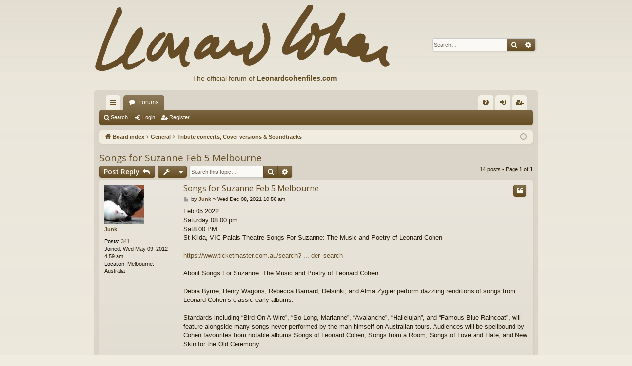

--- FILE ---
content_type: text/html; charset=UTF-8
request_url: https://leonardcohenforum.com/viewtopic.php?p=380543&sid=bd17c261aa0fbb7d6b7ab229a00ca281
body_size: 13535
content:
<!DOCTYPE html>
<html dir="ltr" lang="en-gb">
<head>
<meta charset="utf-8" />
<meta http-equiv="X-UA-Compatible" content="IE=edge">
<meta name="viewport" content="width=device-width, initial-scale=1" />

<title>Songs for Suzanne Feb 5 Melbourne - leonardcohenforum.com</title>





	<link rel="canonical" href="http://www.leonardcohenforum.com/viewtopic.php?t=39414">

<!--
	phpBB style name: latte
	Based on style:   prosilver
	Original author:  Arty ( https://www.artodia.com )
	Modified by: 	  MrGaby
-->

<script>
	WebFontConfig = {
		google: {
			families: ['Open+Sans:300,300i,400,400i,600,600i,700,700i,800,800i&subset=cyrillic,cyrillic-ext,greek,greek-ext,latin-ext,vietnamese']
		}
	};

	(function(d) {
		var wf = d.createElement('script'), s = d.scripts[0];
		wf.src = 'https://ajax.googleapis.com/ajax/libs/webfont/1.5.18/webfont.js';
		wf.async = true;
		s.parentNode.insertBefore(wf, s);
	})(document);
</script>

<link href="https://maxcdn.bootstrapcdn.com/font-awesome/4.7.0/css/font-awesome.min.css" rel="stylesheet">
<link href="./styles/latte/theme/stylesheet.css?assets_version=48" rel="stylesheet">




<!--[if lte IE 9]>
	<link href="./styles/latte/theme/tweaks.css?assets_version=48" rel="stylesheet">
<![endif]-->





</head>
<body id="phpbb" class="nojs notouch section-viewtopic ltr " data-online-text="Online">


	<a id="top" class="top-anchor" accesskey="t"></a>
	<div id="page-header" class="page-width">
		<div class="headerbar" role="banner">
					<div class="inner">

			<div id="site-description" class="site-description">
				<a id="logo" class="logo" href="./index.php?sid=87e8ebcf12ac547dd438b151d6b98b1a" title="Board index">
					<img src="./styles/latte/theme/images/logo.png" data-src-hd="./styles/latte/theme/images/logo_hd.png" alt="leonardcohenforum.com"/>
				</a>
                                <div style='position:absolute;top:150px;left:200px;font-size:14px;color:#654c22;'>The official forum of <a
href='http://www.leonardcohenfiles.com'><b>Leonardcohenfiles.com</b></a>
</div>


				<p class="sitename">leonardcohenforum.com</p>
				<p></p>
				<p class="skiplink"><a href="#start_here">Skip to content</a></p>
			</div>

															<div id="search-box" class="search-box search-header" role="search">
				<form action="./search.php?sid=87e8ebcf12ac547dd438b151d6b98b1a" method="get" id="search">
				<fieldset>
					<input name="keywords" id="keywords" type="search" maxlength="128" title="Search for keywords" class="inputbox search tiny" size="20" value="" placeholder="Search…" />
					<button class="button button-search" type="submit" title="Search">
						<i class="icon fa-search fa-fw" aria-hidden="true"></i><span class="sr-only">Search</span>
					</button>
					<a href="./search.php?sid=87e8ebcf12ac547dd438b151d6b98b1a" class="button button-search-end" title="Advanced search">
						<i class="icon fa-cog fa-fw" aria-hidden="true"></i><span class="sr-only">Advanced search</span>
					</a>
					<input type="hidden" name="sid" value="87e8ebcf12ac547dd438b151d6b98b1a" />

				</fieldset>
				</form>
			</div>
									
			</div>
					</div>

</div>
<div id="wrap" class="page-width">
<div>

				


<div class="navbar tabbed not-static" role="navigation">
	<div class="inner page-width">
		<div class="nav-tabs" data-current-page="viewtopic">
			<ul class="leftside">
				<li id="quick-links" class="quick-links tab responsive-menu dropdown-container">
					<a href="#" class="nav-link dropdown-trigger">Quick links</a>
					<div class="dropdown">
						<div class="pointer"><div class="pointer-inner"></div></div>
						<ul class="dropdown-contents" role="menu">
								
			<li class="separator"></li>
													<li>
								<a href="./search.php?search_id=unanswered&amp;sid=87e8ebcf12ac547dd438b151d6b98b1a" role="menuitem">
									<i class="icon fa-file-o fa-fw icon-gray" aria-hidden="true"></i><span>Unanswered topics</span>
								</a>
							</li>
							<li>
								<a href="./search.php?search_id=active_topics&amp;sid=87e8ebcf12ac547dd438b151d6b98b1a" role="menuitem">
									<i class="icon fa-file-o fa-fw icon-blue" aria-hidden="true"></i><span>Active topics</span>
								</a>
							</li>
							<li class="separator"></li>
							<li>
								<a href="./search.php?sid=87e8ebcf12ac547dd438b151d6b98b1a" role="menuitem">
									<i class="icon fa-search fa-fw" aria-hidden="true"></i><span>Search</span>
								</a>
							</li>	
	
													</ul>
					</div>
				</li>
												<li class="tab forums selected" data-responsive-class="small-icon icon-forums">
					<a class="nav-link" href="./index.php?sid=87e8ebcf12ac547dd438b151d6b98b1a">Forums</a>
				</li>
											</ul>
			<ul class="rightside" role="menu">
								<li class="tab faq" data-select-match="faq" data-responsive-class="small-icon icon-faq">
					<a class="nav-link" href="/app.php/help/faq?sid=87e8ebcf12ac547dd438b151d6b98b1a" rel="help" title="Frequently Asked Questions" role="menuitem">
						<i class="icon fa-question-circle fa-fw" aria-hidden="true"></i><span>FAQ</span>
					</a>
				</li>
																									<li class="tab login"  data-skip-responsive="true" data-select-match="login"><a class="nav-link" href="./ucp.php?mode=login&amp;redirect=viewtopic.php%3Fp%3D380543&amp;sid=87e8ebcf12ac547dd438b151d6b98b1a" title="Login" accesskey="x" role="menuitem">Login</a></li>
											<li class="tab register" data-skip-responsive="true" data-select-match="register"><a class="nav-link" href="./ucp.php?mode=register&amp;sid=87e8ebcf12ac547dd438b151d6b98b1a" role="menuitem">Register</a></li>
																	</ul>
		</div>
	</div>
</div>

<div class="navbar secondary">
	<ul role="menubar">
											<li class="small-icon icon-search"><a href="./search.php?sid=87e8ebcf12ac547dd438b151d6b98b1a">Search</a></li>
														<li class="small-icon icon-login"><a href="./ucp.php?mode=login&amp;redirect=viewtopic.php%3Fp%3D380543&amp;sid=87e8ebcf12ac547dd438b151d6b98b1a" title="Login">Login</a></li>
									<li class="small-icon icon-register"><a href="./ucp.php?mode=register&amp;sid=87e8ebcf12ac547dd438b151d6b98b1a">Register</a></li>
									
			</ul>
</div>

	<div class="navbar">
	<ul id="nav-breadcrumbs" class="nav-breadcrumbs linklist navlinks" role="menubar">
				
		
		<li class="breadcrumbs" itemscope itemtype="https://schema.org/BreadcrumbList">

			
						<span class="crumb" itemtype="https://schema.org/ListItem" itemprop="itemListElement" itemscope><a itemprop="item" href="./index.php?sid=87e8ebcf12ac547dd438b151d6b98b1a" accesskey="h" data-navbar-reference="index"><i class="icon fa-home fa-fw"></i><span itemprop="name">Board index</span></a><meta itemprop="position" content="1" /></span>

									
						<span class="crumb" itemtype="https://schema.org/ListItem" itemprop="itemListElement" itemscope data-forum-id="21"><a itemprop="item" href="./viewforum.php?f=21&amp;sid=87e8ebcf12ac547dd438b151d6b98b1a"><span itemprop="name">General</span></a><meta itemprop="position" content="2" /></span>
												
						<span class="crumb" itemtype="https://schema.org/ListItem" itemprop="itemListElement" itemscope data-forum-id="8"><a itemprop="item" href="./viewforum.php?f=8&amp;sid=87e8ebcf12ac547dd438b151d6b98b1a"><span itemprop="name">Tribute concerts, Cover versions &amp; Soundtracks</span></a><meta itemprop="position" content="3" /></span>
						
			
		</li>

		
		
			<li class="rightside responsive-search">
				<a href="./search.php?sid=87e8ebcf12ac547dd438b151d6b98b1a" title="View the advanced search options" role="menuitem">
					<i class="icon fa-search fa-fw" aria-hidden="true"></i><span class="sr-only">Search</span>
				</a>
			</li>
				<li class="rightside dropdown-container icon-only">
			<a href="#" class="dropdown-trigger time" title="It is currently Sun Nov 23, 2025 12:33 pm"><i class="fa fa-clock-o"></i></a>
			<div class="dropdown">
				<div class="pointer"><div class="pointer-inner"></div></div>
				<ul class="dropdown-contents">
					<li>It is currently Sun Nov 23, 2025 12:33 pm</li>
					<li>All times are <span title="UTC+3">UTC+03:00</span></li>
				</ul>
			</div>
		</li>
	</ul>
</div>

		</div>


	
	<a id="start_here" class="top-anchor"></a>
	<div id="page-body" class="page-body" role="main">
		
		
		
<h2 class="topic-title"><a href="./viewtopic.php?t=39414&amp;sid=87e8ebcf12ac547dd438b151d6b98b1a">Songs for Suzanne Feb 5 Melbourne</a></h2>
<!-- NOTE: remove the style="display: none" when you want to have the forum description on the topic body -->
<div style="display: none !important;">Tributes &amp; covers; Leonard's songs on the soundtracks and TV<br /></div>


<div class="action-bar bar-top">
	
			<a href="./posting.php?mode=reply&amp;t=39414&amp;sid=87e8ebcf12ac547dd438b151d6b98b1a" class="button" title="Post a reply">
							<span>Post Reply</span> <i class="icon fa-reply fa-fw" aria-hidden="true"></i>
					</a>
	
			<div class="dropdown-container dropdown-button-control topic-tools">
		<span title="Topic tools" class="button button-secondary dropdown-trigger dropdown-select">
			<i class="icon fa-wrench fa-fw" aria-hidden="true"></i>
			<span class="caret"><i class="icon fa-sort-down fa-fw" aria-hidden="true"></i></span>
		</span>
		<div class="dropdown">
			<div class="pointer"><div class="pointer-inner"></div></div>
			<ul class="dropdown-contents">
																												<li>
					<a href="./viewtopic.php?t=39414&amp;sid=87e8ebcf12ac547dd438b151d6b98b1a&amp;view=print" title="Print view" accesskey="p">
						<i class="icon fa-print fa-fw" aria-hidden="true"></i><span>Print view</span>
					</a>
				</li>
											</ul>
		</div>
	</div>
	
			<div class="search-box" role="search">
			<form method="get" id="topic-search" action="./search.php?sid=87e8ebcf12ac547dd438b151d6b98b1a">
			<fieldset>
				<input class="inputbox search tiny"  type="search" name="keywords" id="search_keywords" size="20" placeholder="Search this topic…" />
				<button class="button button-search" type="submit" title="Search">
					<i class="icon fa-search fa-fw" aria-hidden="true"></i><span class="sr-only">Search</span>
				</button>
				<a href="./search.php?sid=87e8ebcf12ac547dd438b151d6b98b1a" class="button button-search-end" title="Advanced search">
					<i class="icon fa-cog fa-fw" aria-hidden="true"></i><span class="sr-only">Advanced search</span>
				</a>
				<input type="hidden" name="t" value="39414" />
<input type="hidden" name="sf" value="msgonly" />
<input type="hidden" name="sid" value="87e8ebcf12ac547dd438b151d6b98b1a" />

			</fieldset>
			</form>
		</div>
	
			<div class="pagination">
			14 posts
							&bull; Page <strong>1</strong> of <strong>1</strong>
					</div>
		</div>




			<div id="p377939" class="post has-profile bg2">
		<div class="inner">

		<dl class="postprofile" id="profile377939">
			<dt class="no-profile-rank has-avatar">
				<div class="avatar-container">
																<a href="./memberlist.php?mode=viewprofile&amp;u=64822&amp;sid=87e8ebcf12ac547dd438b151d6b98b1a" class="avatar"><img class="avatar" src="./download/file.php?avatar=64822_1337870745.jpg" width="80" height="80" alt="User avatar" /></a>														</div>
								<a href="./memberlist.php?mode=viewprofile&amp;u=64822&amp;sid=87e8ebcf12ac547dd438b151d6b98b1a" class="username">Junk</a>							</dt>

									
		<dd class="profile-posts"><strong>Posts:</strong> <a href="./search.php?author_id=64822&amp;sr=posts&amp;sid=87e8ebcf12ac547dd438b151d6b98b1a">341</a></dd>		<dd class="profile-joined"><strong>Joined:</strong> Wed May 09, 2012 4:59 am</dd>		
		
											<dd class="profile-custom-field profile-phpbb_location"><strong>Location:</strong> Melbourne, Australia</dd>
							
						
		</dl>

		<div class="postbody">
						<div id="post_content377939">

						<h3 class="first">
						<a href="./viewtopic.php?p=377939&amp;sid=87e8ebcf12ac547dd438b151d6b98b1a#p377939">Songs for Suzanne Feb 5 Melbourne</a>
			</h3>

													<ul class="post-buttons">
																																									<li>
							<a href="./posting.php?mode=quote&amp;p=377939&amp;sid=87e8ebcf12ac547dd438b151d6b98b1a" title="Reply with quote" class="button button-icon-only">
								<i class="icon fa-quote-left fa-fw" aria-hidden="true"></i><span class="sr-only">Quote</span>
							</a>
						</li>
														</ul>
							
						<p class="author">
									<a class="unread" href="./viewtopic.php?p=377939&amp;sid=87e8ebcf12ac547dd438b151d6b98b1a#p377939" title="Post">
						<i class="icon fa-file fa-fw icon-lightgray icon-md" aria-hidden="true"></i><span class="sr-only">Post</span>
					</a>
								<span class="responsive-hide">by <strong><a href="./memberlist.php?mode=viewprofile&amp;u=64822&amp;sid=87e8ebcf12ac547dd438b151d6b98b1a" class="username">Junk</a></strong> &raquo; </span><time datetime="2021-12-08T07:56:15+00:00">Wed Dec 08, 2021 10:56 am</time>
			</p>
			
			
			
			<div class="content">Feb 05 2022<br>
Saturday 08:00 pm<br>
Sat8:00 PM<br>
St Kilda, VIC Palais Theatre Songs For Suzanne: The Music and Poetry of Leonard Cohen<br>
<br>
<a href="https://www.ticketmaster.com.au/search?aid=2837640&amp;user_input=leonard%20cohen&amp;q=Songs+For+Suzanne%3A+The+Music+and+Poetry+of+Leonard+Cohen&amp;tm_link=tm_header_search" class="postlink">https://www.ticketmaster.com.au/search? ... der_search</a><br>
<br>
About Songs For Suzanne: The Music and Poetry of Leonard Cohen<br>
<br>
Debra Byrne, Henry Wagons, Rebecca Barnard, Delsinki, and Alma Zygier perform dazzling renditions of songs from Leonard Cohen’s classic early albums.<br>
<br>
Standards including “Bird On A Wire”, “So Long, Marianne”, “Avalanche”, “Hallelujah”, and “Famous Blue Raincoat”, will feature alongside many songs never performed by the man himself on Australian tours. Audiences will be spellbound by Cohen favourites from notable albums Songs of Leonard Cohen, Songs from a Room, Songs of Love and Hate, and New Skin for the Old Ceremony.<br>
<br>
There’s one show only, so please join us for this amazing journey through the music and poetry of Leonard Cohen.</div>

			
			
									
									
						</div>

		</div>

		</div>
				<div class="back2top">
						<a href="#top" class="top" title="Top">
				<i class="icon fa-chevron-circle-up fa-fw icon-gray" aria-hidden="true"></i>
				<span class="sr-only">Top</span>
			</a>
					</div>
			</div>

				<div id="p377943" class="post has-profile bg1">
		<div class="inner">

		<dl class="postprofile" id="profile377943">
			<dt class="no-profile-rank has-avatar">
				<div class="avatar-container">
																<a href="./memberlist.php?mode=viewprofile&amp;u=24078&amp;sid=87e8ebcf12ac547dd438b151d6b98b1a" class="avatar"><img class="avatar" src="./download/file.php?avatar=24078_1524799198.jpg" width="80" height="80" alt="User avatar" /></a>														</div>
								<a href="./memberlist.php?mode=viewprofile&amp;u=24078&amp;sid=87e8ebcf12ac547dd438b151d6b98b1a" class="username">B4real</a>							</dt>

									
		<dd class="profile-posts"><strong>Posts:</strong> <a href="./search.php?author_id=24078&amp;sr=posts&amp;sid=87e8ebcf12ac547dd438b151d6b98b1a">7280</a></dd>		<dd class="profile-joined"><strong>Joined:</strong> Sun Jun 07, 2009 4:49 am</dd>		
		
											<dd class="profile-custom-field profile-phpbb_location"><strong>Location:</strong> Q'ld, Australia</dd>
							
						
		</dl>

		<div class="postbody">
						<div id="post_content377943">

						<h3 >
						<a href="./viewtopic.php?p=377943&amp;sid=87e8ebcf12ac547dd438b151d6b98b1a#p377943">Re: Songs for Suzanne Feb 5 Melbourne</a>
			</h3>

													<ul class="post-buttons">
																																									<li>
							<a href="./posting.php?mode=quote&amp;p=377943&amp;sid=87e8ebcf12ac547dd438b151d6b98b1a" title="Reply with quote" class="button button-icon-only">
								<i class="icon fa-quote-left fa-fw" aria-hidden="true"></i><span class="sr-only">Quote</span>
							</a>
						</li>
														</ul>
							
						<p class="author">
									<a class="unread" href="./viewtopic.php?p=377943&amp;sid=87e8ebcf12ac547dd438b151d6b98b1a#p377943" title="Post">
						<i class="icon fa-file fa-fw icon-lightgray icon-md" aria-hidden="true"></i><span class="sr-only">Post</span>
					</a>
								<span class="responsive-hide">by <strong><a href="./memberlist.php?mode=viewprofile&amp;u=24078&amp;sid=87e8ebcf12ac547dd438b151d6b98b1a" class="username">B4real</a></strong> &raquo; </span><time datetime="2021-12-08T20:12:26+00:00">Wed Dec 08, 2021 11:12 pm</time>
			</p>
			
			
			
			<div class="content">Hi Murray,  <br>
When I saw this show was in Melbourne, and at your favourite theatre, I wondered if you and Andrew might be attending  <img class="smilies" src="./images/smilies/icon_smile.gif" width="15" height="15" alt=":)" title="Smile">   I've just received another link to that show - <a href="https://www.broadwayworld.com/adelaide/article/SONGS-FOR-SUZANNE-THE-MUSIC-AND-POETRY-OF-LEONARD-COHEN-Comes-to-the-Palais-Theatre-in-February-20211207" class="postlink">https://www.broadwayworld.com/adelaide/ ... y-20211207</a><br>
<br>
<strong class="text-strong">SONGS FOR SUZANNE: THE MUSIC AND POETRY OF LEONARD COHEN</strong> <br>
Comes to the Palais Theatre in February<br>
The performance is on Saturday February 5, 2022.<br>
by Stephi Wild Dec. 7, 2021  <br>
        
<blockquote class="uncited"><div>SONGS FOR SUZANNE: THE MUSIC AND POETRY OF LEONARD COHEN Comes to the Palais Theatre in February<br>
The fascinatingly enigmatic Leonard Cohen's first clutch of classic albums saw him become one of the leading proponents of folk. Signed following a Newport Folk festival appearance, Cohen's early albums were acclaimed by critics and ecstatically received by a community who within two years witnessed him provide a highlight performance at 1970's Isle Of Wight festival, and receive outstanding covers of his songs by folk giants such as Judy Collins and Joan Baez.<br>
<br>
Saturday 5th February 2022 will see dazzling renditions of songs from those early albums by celebrated chanteuse Debra Byrne, country outlaw Henry Wagons, Melbourne icon Rebecca Barnard, the shape-shifting post colonialist Delsinki, versatile jazz vocalist Alma Zygier (who also happens to be Deborah Conway's daughter), and the amazing new talent, Mozë.<br>
<br>
Songs for Suzanne will be a celebration of the beginnings of a distinguished career of a brilliant singer-songwriter. Alongside standards including "Bird On A Wire", "So Long, Marianne", "Avalanche", "Hallelujah", and "Famous Blue Raincoat", will feature many songs never performed by the man himself on his Australian tours. Leonard Cohen's initial success came as an author, with two novels and four collections of poetry preceding his debut album. Cohen's own readings of some of these works, which saw him compared to James Joyce, will be incorporated into the show.<br>
<br>
<img src="https://www.broadwayworld.com/ezoimgfmt/cloudimages.broadwayworld.com/columnpiccloud/21638854780.jpg?ezimgfmt=rs:300x416/rscb25/ng:webp/ngcb25" class="postimage" alt="Image"><br>
<br>
Cohen's songs will be presented faithfully in the way they were originally recorded. Musical accompaniment for the singers will consist of mesmerising finger-plucked guitar strings provided by Ben Dix and Dan McKay, the haunting violin of Xani Kolac, and Bass guitar and keyboards from illustrious musicologist Stu Thomas.<br>
<br>
Audiences will be spellbound by classic Cohen favourites from his most notable albums such as Songs of Leonard Cohen, Songs from a Room, Songs of Love and Hate, and New Skin for the Old Ceremony. Known for his haunting acoustic melodies and deep, raw vocals, Cohen was a true folk singer and poet who adapted his songs and style as time went on, never losing sight of the current music trends and modifying his sound through the decades.<br>
<br>
There will be one show only, so please do join us for this amazing journey through the music and poetry of Leonard Cohen.<br>
<br>
The performance is on Saturday February 5, 2022.<br>
<br>
Tickets on sale Thursday December 9.<br>
Bookings: <a href="http://www.davidroywilliams.com" class="postlink">www.davidroywilliams.com</a> </div></blockquote>

btw - I've noticed that one of the singers, Alma Zygier, was one of the "Ladies Who Sing Leonard" show that you both attended and liked - <a href="https://www.leonardcohenforum.com/viewtopic.php?f=8&amp;t=38788" class="postlink">https://www.leonardcohenforum.com/viewt ... =8&amp;t=38788</a></div>

			
			
									
									<div id="sig377943" class="signature"><span style="color:#0000BF"><span style="font-size: 85%; line-height: normal"> It doesn't have to be perfect, it just has to B4real ~ m</span>e </span><br>
<span style="font-size: 85%; line-height: normal"><span style="color:#800080">Attitude is a self-fulfilling prophecy ~ me ......  </span> <span style="color:#8040BF">The magic of art is the truth of its lies ~ me ...... </span> <span style="color:#008080">Only left-handers are in their right mind!</span></span></div>
						</div>

		</div>

		</div>
				<div class="back2top">
						<a href="#top" class="top" title="Top">
				<i class="icon fa-chevron-circle-up fa-fw icon-gray" aria-hidden="true"></i>
				<span class="sr-only">Top</span>
			</a>
					</div>
			</div>

				<div id="p377944" class="post has-profile bg2">
		<div class="inner">

		<dl class="postprofile" id="profile377944">
			<dt class="no-profile-rank has-avatar">
				<div class="avatar-container">
																<a href="./memberlist.php?mode=viewprofile&amp;u=64822&amp;sid=87e8ebcf12ac547dd438b151d6b98b1a" class="avatar"><img class="avatar" src="./download/file.php?avatar=64822_1337870745.jpg" width="80" height="80" alt="User avatar" /></a>														</div>
								<a href="./memberlist.php?mode=viewprofile&amp;u=64822&amp;sid=87e8ebcf12ac547dd438b151d6b98b1a" class="username">Junk</a>							</dt>

									
		<dd class="profile-posts"><strong>Posts:</strong> <a href="./search.php?author_id=64822&amp;sr=posts&amp;sid=87e8ebcf12ac547dd438b151d6b98b1a">341</a></dd>		<dd class="profile-joined"><strong>Joined:</strong> Wed May 09, 2012 4:59 am</dd>		
		
											<dd class="profile-custom-field profile-phpbb_location"><strong>Location:</strong> Melbourne, Australia</dd>
							
						
		</dl>

		<div class="postbody">
						<div id="post_content377944">

						<h3 >
						<a href="./viewtopic.php?p=377944&amp;sid=87e8ebcf12ac547dd438b151d6b98b1a#p377944">Re: Songs for Suzanne Feb 5 Melbourne</a>
			</h3>

													<ul class="post-buttons">
																																									<li>
							<a href="./posting.php?mode=quote&amp;p=377944&amp;sid=87e8ebcf12ac547dd438b151d6b98b1a" title="Reply with quote" class="button button-icon-only">
								<i class="icon fa-quote-left fa-fw" aria-hidden="true"></i><span class="sr-only">Quote</span>
							</a>
						</li>
														</ul>
							
						<p class="author">
									<a class="unread" href="./viewtopic.php?p=377944&amp;sid=87e8ebcf12ac547dd438b151d6b98b1a#p377944" title="Post">
						<i class="icon fa-file fa-fw icon-lightgray icon-md" aria-hidden="true"></i><span class="sr-only">Post</span>
					</a>
								<span class="responsive-hide">by <strong><a href="./memberlist.php?mode=viewprofile&amp;u=64822&amp;sid=87e8ebcf12ac547dd438b151d6b98b1a" class="username">Junk</a></strong> &raquo; </span><time datetime="2021-12-09T00:27:55+00:00">Thu Dec 09, 2021 3:27 am</time>
			</p>
			
			
			
			<div class="content"><blockquote class="uncited"><div> the haunting violin of Xani Kolac</div></blockquote>
She's very good, Bev.<br>
Can't be tempted?</div>

			
			
									
									
						</div>

		</div>

		</div>
				<div class="back2top">
						<a href="#top" class="top" title="Top">
				<i class="icon fa-chevron-circle-up fa-fw icon-gray" aria-hidden="true"></i>
				<span class="sr-only">Top</span>
			</a>
					</div>
			</div>

				<div id="p377945" class="post has-profile bg1">
		<div class="inner">

		<dl class="postprofile" id="profile377945">
			<dt class="no-profile-rank has-avatar">
				<div class="avatar-container">
																<a href="./memberlist.php?mode=viewprofile&amp;u=24078&amp;sid=87e8ebcf12ac547dd438b151d6b98b1a" class="avatar"><img class="avatar" src="./download/file.php?avatar=24078_1524799198.jpg" width="80" height="80" alt="User avatar" /></a>														</div>
								<a href="./memberlist.php?mode=viewprofile&amp;u=24078&amp;sid=87e8ebcf12ac547dd438b151d6b98b1a" class="username">B4real</a>							</dt>

									
		<dd class="profile-posts"><strong>Posts:</strong> <a href="./search.php?author_id=24078&amp;sr=posts&amp;sid=87e8ebcf12ac547dd438b151d6b98b1a">7280</a></dd>		<dd class="profile-joined"><strong>Joined:</strong> Sun Jun 07, 2009 4:49 am</dd>		
		
											<dd class="profile-custom-field profile-phpbb_location"><strong>Location:</strong> Q'ld, Australia</dd>
							
						
		</dl>

		<div class="postbody">
						<div id="post_content377945">

						<h3 >
						<a href="./viewtopic.php?p=377945&amp;sid=87e8ebcf12ac547dd438b151d6b98b1a#p377945">Re: Songs for Suzanne Feb 5 Melbourne</a>
			</h3>

													<ul class="post-buttons">
																																									<li>
							<a href="./posting.php?mode=quote&amp;p=377945&amp;sid=87e8ebcf12ac547dd438b151d6b98b1a" title="Reply with quote" class="button button-icon-only">
								<i class="icon fa-quote-left fa-fw" aria-hidden="true"></i><span class="sr-only">Quote</span>
							</a>
						</li>
														</ul>
							
						<p class="author">
									<a class="unread" href="./viewtopic.php?p=377945&amp;sid=87e8ebcf12ac547dd438b151d6b98b1a#p377945" title="Post">
						<i class="icon fa-file fa-fw icon-lightgray icon-md" aria-hidden="true"></i><span class="sr-only">Post</span>
					</a>
								<span class="responsive-hide">by <strong><a href="./memberlist.php?mode=viewprofile&amp;u=24078&amp;sid=87e8ebcf12ac547dd438b151d6b98b1a" class="username">B4real</a></strong> &raquo; </span><time datetime="2021-12-09T04:51:56+00:00">Thu Dec 09, 2021 7:51 am</time>
			</p>
			
			
			
			<div class="content">The description "haunting" violin did catch my eye  <img class="smilies" src="./images/smilies/icon_smile.gif" width="15" height="15" alt=":)" title="Smile"> <br>
I haven't left Queensland for 2 years now because it's safe where I live ... so far!<br>
Nevermind, we all have wonderful memories of LC's concerts and get-togethers in Melbourne and we almost made it to The Green Room at one of them - "If I've got to remember that's a fine memory"  <img class="smilies" src="./images/smilies/icon_wink.gif" width="15" height="15" alt=";-)" title="Wink"></div>

			
			
									
									<div id="sig377945" class="signature"><span style="color:#0000BF"><span style="font-size: 85%; line-height: normal"> It doesn't have to be perfect, it just has to B4real ~ m</span>e </span><br>
<span style="font-size: 85%; line-height: normal"><span style="color:#800080">Attitude is a self-fulfilling prophecy ~ me ......  </span> <span style="color:#8040BF">The magic of art is the truth of its lies ~ me ...... </span> <span style="color:#008080">Only left-handers are in their right mind!</span></span></div>
						</div>

		</div>

		</div>
				<div class="back2top">
						<a href="#top" class="top" title="Top">
				<i class="icon fa-chevron-circle-up fa-fw icon-gray" aria-hidden="true"></i>
				<span class="sr-only">Top</span>
			</a>
					</div>
			</div>

				<div id="p377947" class="post has-profile bg2">
		<div class="inner">

		<dl class="postprofile" id="profile377947">
			<dt class="no-profile-rank has-avatar">
				<div class="avatar-container">
																<a href="./memberlist.php?mode=viewprofile&amp;u=55&amp;sid=87e8ebcf12ac547dd438b151d6b98b1a" class="avatar"><img class="avatar" src="./download/file.php?avatar=55.gif" width="48" height="64" alt="User avatar" /></a>														</div>
								<a href="./memberlist.php?mode=viewprofile&amp;u=55&amp;sid=87e8ebcf12ac547dd438b151d6b98b1a" class="username">Andrew (Darby)</a>							</dt>

									
		<dd class="profile-posts"><strong>Posts:</strong> <a href="./search.php?author_id=55&amp;sr=posts&amp;sid=87e8ebcf12ac547dd438b151d6b98b1a">1120</a></dd>		<dd class="profile-joined"><strong>Joined:</strong> Sat Jul 06, 2002 5:46 pm</dd>		
		
											<dd class="profile-custom-field profile-phpbb_location"><strong>Location:</strong> Ballarat, Victoria, Australia</dd>
							
						
		</dl>

		<div class="postbody">
						<div id="post_content377947">

						<h3 >
						<a href="./viewtopic.php?p=377947&amp;sid=87e8ebcf12ac547dd438b151d6b98b1a#p377947">Re: Songs for Suzanne Feb 5 Melbourne</a>
			</h3>

													<ul class="post-buttons">
																																									<li>
							<a href="./posting.php?mode=quote&amp;p=377947&amp;sid=87e8ebcf12ac547dd438b151d6b98b1a" title="Reply with quote" class="button button-icon-only">
								<i class="icon fa-quote-left fa-fw" aria-hidden="true"></i><span class="sr-only">Quote</span>
							</a>
						</li>
														</ul>
							
						<p class="author">
									<a class="unread" href="./viewtopic.php?p=377947&amp;sid=87e8ebcf12ac547dd438b151d6b98b1a#p377947" title="Post">
						<i class="icon fa-file fa-fw icon-lightgray icon-md" aria-hidden="true"></i><span class="sr-only">Post</span>
					</a>
								<span class="responsive-hide">by <strong><a href="./memberlist.php?mode=viewprofile&amp;u=55&amp;sid=87e8ebcf12ac547dd438b151d6b98b1a" class="username">Andrew (Darby)</a></strong> &raquo; </span><time datetime="2021-12-09T12:17:18+00:00">Thu Dec 09, 2021 3:17 pm</time>
			</p>
			
			
			
			<div class="content">Hi Bev &amp; Murray,<br>
<br>
I’ve just booked my ticket. <img class="smilies" src="./images/smilies/icon_cool.gif" width="15" height="17" alt="8)" title="Cool"> <br>
<br>
I look forward to seeing you beforehand and following the event, Murray.<br>
<br>
Bev, think further about it... it would be nice if you could join the lads. <img class="smilies" src="./images/smilies/icon_wink.gif" width="15" height="15" alt=";-)" title="Wink"> <br>
<br>
Cheers,<br>
Andrew <img class="smilies" src="./images/smilies/icon_smile.gif" width="15" height="15" alt=":)" title="Smile"> <br>
<br>
Cheers,<br>
Andrew</div>

			
			
									
									<div id="sig377947" class="signature">'I cannot give the reasons<br>
I only sing the tunes<br>
The sadness of the seasons<br>
The madness of the moons'<br>
~ Mervyn Peake ~</div>
						</div>

		</div>

		</div>
				<div class="back2top">
						<a href="#top" class="top" title="Top">
				<i class="icon fa-chevron-circle-up fa-fw icon-gray" aria-hidden="true"></i>
				<span class="sr-only">Top</span>
			</a>
					</div>
			</div>

				<div id="p377951" class="post has-profile bg1">
		<div class="inner">

		<dl class="postprofile" id="profile377951">
			<dt class="no-profile-rank has-avatar">
				<div class="avatar-container">
																<a href="./memberlist.php?mode=viewprofile&amp;u=24078&amp;sid=87e8ebcf12ac547dd438b151d6b98b1a" class="avatar"><img class="avatar" src="./download/file.php?avatar=24078_1524799198.jpg" width="80" height="80" alt="User avatar" /></a>														</div>
								<a href="./memberlist.php?mode=viewprofile&amp;u=24078&amp;sid=87e8ebcf12ac547dd438b151d6b98b1a" class="username">B4real</a>							</dt>

									
		<dd class="profile-posts"><strong>Posts:</strong> <a href="./search.php?author_id=24078&amp;sr=posts&amp;sid=87e8ebcf12ac547dd438b151d6b98b1a">7280</a></dd>		<dd class="profile-joined"><strong>Joined:</strong> Sun Jun 07, 2009 4:49 am</dd>		
		
											<dd class="profile-custom-field profile-phpbb_location"><strong>Location:</strong> Q'ld, Australia</dd>
							
						
		</dl>

		<div class="postbody">
						<div id="post_content377951">

						<h3 >
						<a href="./viewtopic.php?p=377951&amp;sid=87e8ebcf12ac547dd438b151d6b98b1a#p377951">Re: Songs for Suzanne Feb 5 Melbourne</a>
			</h3>

													<ul class="post-buttons">
																																									<li>
							<a href="./posting.php?mode=quote&amp;p=377951&amp;sid=87e8ebcf12ac547dd438b151d6b98b1a" title="Reply with quote" class="button button-icon-only">
								<i class="icon fa-quote-left fa-fw" aria-hidden="true"></i><span class="sr-only">Quote</span>
							</a>
						</li>
														</ul>
							
						<p class="author">
									<a class="unread" href="./viewtopic.php?p=377951&amp;sid=87e8ebcf12ac547dd438b151d6b98b1a#p377951" title="Post">
						<i class="icon fa-file fa-fw icon-lightgray icon-md" aria-hidden="true"></i><span class="sr-only">Post</span>
					</a>
								<span class="responsive-hide">by <strong><a href="./memberlist.php?mode=viewprofile&amp;u=24078&amp;sid=87e8ebcf12ac547dd438b151d6b98b1a" class="username">B4real</a></strong> &raquo; </span><time datetime="2021-12-09T21:00:00+00:00">Fri Dec 10, 2021 12:00 am</time>
			</p>
			
			
			
			<div class="content">Andrew and Murray,<br>
It would be so nice to see you both again, but I can't come.  Nevertheless, I will be there in spirit!<br>
I'm guessing you will report here about the show - looking forward to that  <img class="smilies" src="./images/smilies/icon_cool.gif" width="15" height="17" alt="8)" title="Cool"></div>

			
			
									
									<div id="sig377951" class="signature"><span style="color:#0000BF"><span style="font-size: 85%; line-height: normal"> It doesn't have to be perfect, it just has to B4real ~ m</span>e </span><br>
<span style="font-size: 85%; line-height: normal"><span style="color:#800080">Attitude is a self-fulfilling prophecy ~ me ......  </span> <span style="color:#8040BF">The magic of art is the truth of its lies ~ me ...... </span> <span style="color:#008080">Only left-handers are in their right mind!</span></span></div>
						</div>

		</div>

		</div>
				<div class="back2top">
						<a href="#top" class="top" title="Top">
				<i class="icon fa-chevron-circle-up fa-fw icon-gray" aria-hidden="true"></i>
				<span class="sr-only">Top</span>
			</a>
					</div>
			</div>

				<div id="p378065" class="post has-profile bg2">
		<div class="inner">

		<dl class="postprofile" id="profile378065">
			<dt class="no-profile-rank has-avatar">
				<div class="avatar-container">
																<a href="./memberlist.php?mode=viewprofile&amp;u=73998&amp;sid=87e8ebcf12ac547dd438b151d6b98b1a" class="avatar"><img class="avatar" src="./download/file.php?avatar=73998_1637909235.jpg" width="50" height="50" alt="User avatar" /></a>														</div>
								<a href="./memberlist.php?mode=viewprofile&amp;u=73998&amp;sid=87e8ebcf12ac547dd438b151d6b98b1a" class="username">Patrick Hasselbank</a>							</dt>

									
		<dd class="profile-posts"><strong>Posts:</strong> <a href="./search.php?author_id=73998&amp;sr=posts&amp;sid=87e8ebcf12ac547dd438b151d6b98b1a">37</a></dd>		<dd class="profile-joined"><strong>Joined:</strong> Mon Aug 02, 2021 9:18 am</dd>		
		
											
							<dd class="profile-contact">
				<strong>Contact:</strong>
				<div class="dropdown-container dropdown-right dropdown-down">
					<a href="#" class="dropdown-trigger" title="Contact Patrick Hasselbank">
						<i class="icon fa-commenting-o fa-fw icon-lg" aria-hidden="true"></i><span class="sr-only">Contact Patrick Hasselbank</span>
					</a>
					<div class="dropdown">
						<div class="pointer"><div class="pointer-inner"></div></div>
						<div class="dropdown-contents contact-icons">
																																								<div>
																	<a href="https://musescore.com/courses/other-in-music" title="Website" class="last-cell">
										<span class="contact-icon phpbb_website-icon">Website</span>									</a>
																	</div>
																					</div>
					</div>
				</div>
			</dd>
				
		</dl>

		<div class="postbody">
						<div id="post_content378065">

						<h3 >
						<a href="./viewtopic.php?p=378065&amp;sid=87e8ebcf12ac547dd438b151d6b98b1a#p378065">Re: Songs for Suzanne Feb 5 Melbourne</a>
			</h3>

													<ul class="post-buttons">
																																									<li>
							<a href="./posting.php?mode=quote&amp;p=378065&amp;sid=87e8ebcf12ac547dd438b151d6b98b1a" title="Reply with quote" class="button button-icon-only">
								<i class="icon fa-quote-left fa-fw" aria-hidden="true"></i><span class="sr-only">Quote</span>
							</a>
						</li>
														</ul>
							
						<p class="author">
									<a class="unread" href="./viewtopic.php?p=378065&amp;sid=87e8ebcf12ac547dd438b151d6b98b1a#p378065" title="Post">
						<i class="icon fa-file fa-fw icon-lightgray icon-md" aria-hidden="true"></i><span class="sr-only">Post</span>
					</a>
								<span class="responsive-hide">by <strong><a href="./memberlist.php?mode=viewprofile&amp;u=73998&amp;sid=87e8ebcf12ac547dd438b151d6b98b1a" class="username">Patrick Hasselbank</a></strong> &raquo; </span><time datetime="2021-12-30T06:54:01+00:00">Thu Dec 30, 2021 9:54 am</time>
			</p>
			
			
			
			<div class="content"><blockquote cite="./viewtopic.php?p=377939&amp;sid=87e8ebcf12ac547dd438b151d6b98b1a#p377939"><div><cite><a href="./memberlist.php?mode=viewprofile&amp;u=64822&amp;sid=87e8ebcf12ac547dd438b151d6b98b1a">Junk</a> wrote: <a href="./viewtopic.php?p=377939&amp;sid=87e8ebcf12ac547dd438b151d6b98b1a#p377939" data-post-id="377939" onclick="if(document.getElementById(hash.substr(1)))href=hash">↑</a><span class="responsive-hide">Wed Dec 08, 2021 10:56 am</span></cite>
Feb 05 2022<br>
Saturday 08:00 pm<br>
Sat8:00 PM<br>
St Kilda, VIC Palais Theatre Songs For Suzanne: The Music and Poetry of Leonard Cohen<br>
<br>
<a href="https://www.ticketmaster.com.au/search?aid=2837640&amp;user_input=leonard%20cohen&amp;q=Songs+For+Suzanne%3A+The+Music+and+Poetry+of+Leonard+Cohen&amp;tm_link=tm_header_search" class="postlink">https://www.ticketmaster.com.au/search? ... der_search</a><br>
<br>
About Songs For Suzanne: The Music and Poetry of Leonard Cohen<br>
<br>
Debra Byrne, Henry Wagons, Rebecca Barnard, Delsinki, and Alma Zygier perform dazzling renditions of songs from Leonard Cohen’s classic early albums.<br>
<br>
Standards including “Bird On A Wire”, “So Long, Marianne”, “Avalanche”, “Hallelujah”, and “Famous Blue Raincoat”, will feature alongside many songs never performed by the man himself on Australian tours. Audiences will be spellbound by Cohen favourites from notable albums Songs of Leonard Cohen, Songs from a Room, Songs of Love and Hate, and New Skin for the Old Ceremony.<br>
<br>
There’s one show only, so please join us for this amazing journey through the music and poetry of Leonard Cohen.
</div></blockquote>

<br>
How was this event?</div>

			
			
									
									
						</div>

		</div>

		</div>
				<div class="back2top">
						<a href="#top" class="top" title="Top">
				<i class="icon fa-chevron-circle-up fa-fw icon-gray" aria-hidden="true"></i>
				<span class="sr-only">Top</span>
			</a>
					</div>
			</div>

				<div id="p378206" class="post has-profile bg1">
		<div class="inner">

		<dl class="postprofile" id="profile378206">
			<dt class="no-profile-rank has-avatar">
				<div class="avatar-container">
																<a href="./memberlist.php?mode=viewprofile&amp;u=55&amp;sid=87e8ebcf12ac547dd438b151d6b98b1a" class="avatar"><img class="avatar" src="./download/file.php?avatar=55.gif" width="48" height="64" alt="User avatar" /></a>														</div>
								<a href="./memberlist.php?mode=viewprofile&amp;u=55&amp;sid=87e8ebcf12ac547dd438b151d6b98b1a" class="username">Andrew (Darby)</a>							</dt>

									
		<dd class="profile-posts"><strong>Posts:</strong> <a href="./search.php?author_id=55&amp;sr=posts&amp;sid=87e8ebcf12ac547dd438b151d6b98b1a">1120</a></dd>		<dd class="profile-joined"><strong>Joined:</strong> Sat Jul 06, 2002 5:46 pm</dd>		
		
											<dd class="profile-custom-field profile-phpbb_location"><strong>Location:</strong> Ballarat, Victoria, Australia</dd>
							
						
		</dl>

		<div class="postbody">
						<div id="post_content378206">

						<h3 >
						<a href="./viewtopic.php?p=378206&amp;sid=87e8ebcf12ac547dd438b151d6b98b1a#p378206">Re: Songs for Suzanne Feb 5 Melbourne</a>
			</h3>

													<ul class="post-buttons">
																																									<li>
							<a href="./posting.php?mode=quote&amp;p=378206&amp;sid=87e8ebcf12ac547dd438b151d6b98b1a" title="Reply with quote" class="button button-icon-only">
								<i class="icon fa-quote-left fa-fw" aria-hidden="true"></i><span class="sr-only">Quote</span>
							</a>
						</li>
														</ul>
							
						<p class="author">
									<a class="unread" href="./viewtopic.php?p=378206&amp;sid=87e8ebcf12ac547dd438b151d6b98b1a#p378206" title="Post">
						<i class="icon fa-file fa-fw icon-lightgray icon-md" aria-hidden="true"></i><span class="sr-only">Post</span>
					</a>
								<span class="responsive-hide">by <strong><a href="./memberlist.php?mode=viewprofile&amp;u=55&amp;sid=87e8ebcf12ac547dd438b151d6b98b1a" class="username">Andrew (Darby)</a></strong> &raquo; </span><time datetime="2022-01-17T13:36:04+00:00">Mon Jan 17, 2022 4:36 pm</time>
			</p>
			
			
			
			<div class="content">Hi Patrick,<br>
<br>
This event is still a few weeks away. <img class="smilies" src="./images/smilies/icon_wink.gif" width="15" height="15" alt=";-)" title="Wink"> <br>
<br>
Cheers,<br>
Andrew  <img class="smilies" src="./images/smilies/icon_smile.gif" width="15" height="15" alt=":)" title="Smile"></div>

			
			
									
									<div id="sig378206" class="signature">'I cannot give the reasons<br>
I only sing the tunes<br>
The sadness of the seasons<br>
The madness of the moons'<br>
~ Mervyn Peake ~</div>
						</div>

		</div>

		</div>
				<div class="back2top">
						<a href="#top" class="top" title="Top">
				<i class="icon fa-chevron-circle-up fa-fw icon-gray" aria-hidden="true"></i>
				<span class="sr-only">Top</span>
			</a>
					</div>
			</div>

				<div id="p378208" class="post has-profile bg2">
		<div class="inner">

		<dl class="postprofile" id="profile378208">
			<dt class="no-profile-rank has-avatar">
				<div class="avatar-container">
																<a href="./memberlist.php?mode=viewprofile&amp;u=64822&amp;sid=87e8ebcf12ac547dd438b151d6b98b1a" class="avatar"><img class="avatar" src="./download/file.php?avatar=64822_1337870745.jpg" width="80" height="80" alt="User avatar" /></a>														</div>
								<a href="./memberlist.php?mode=viewprofile&amp;u=64822&amp;sid=87e8ebcf12ac547dd438b151d6b98b1a" class="username">Junk</a>							</dt>

									
		<dd class="profile-posts"><strong>Posts:</strong> <a href="./search.php?author_id=64822&amp;sr=posts&amp;sid=87e8ebcf12ac547dd438b151d6b98b1a">341</a></dd>		<dd class="profile-joined"><strong>Joined:</strong> Wed May 09, 2012 4:59 am</dd>		
		
											<dd class="profile-custom-field profile-phpbb_location"><strong>Location:</strong> Melbourne, Australia</dd>
							
						
		</dl>

		<div class="postbody">
						<div id="post_content378208">

						<h3 >
						<a href="./viewtopic.php?p=378208&amp;sid=87e8ebcf12ac547dd438b151d6b98b1a#p378208">Re: Songs for Suzanne Feb 5 Melbourne</a>
			</h3>

													<ul class="post-buttons">
																																									<li>
							<a href="./posting.php?mode=quote&amp;p=378208&amp;sid=87e8ebcf12ac547dd438b151d6b98b1a" title="Reply with quote" class="button button-icon-only">
								<i class="icon fa-quote-left fa-fw" aria-hidden="true"></i><span class="sr-only">Quote</span>
							</a>
						</li>
														</ul>
							
						<p class="author">
									<a class="unread" href="./viewtopic.php?p=378208&amp;sid=87e8ebcf12ac547dd438b151d6b98b1a#p378208" title="Post">
						<i class="icon fa-file fa-fw icon-lightgray icon-md" aria-hidden="true"></i><span class="sr-only">Post</span>
					</a>
								<span class="responsive-hide">by <strong><a href="./memberlist.php?mode=viewprofile&amp;u=64822&amp;sid=87e8ebcf12ac547dd438b151d6b98b1a" class="username">Junk</a></strong> &raquo; </span><time datetime="2022-01-18T03:09:59+00:00">Tue Jan 18, 2022 6:09 am</time>
			</p>
			
			
			
			<div class="content">Now a few months away -<br>

<blockquote class="uncited"><div>Songs For Suzanne: The Music and Poetry of Leonard Cohen has been rescheduled...<br>
<br>
The event organisers have been in touch to let us know that Songs For Suzanne: The Music and Poetry of Leonard Cohen on Saturday 5 February 2022 has been rescheduled. The event will now be taking place on Friday 3 June 2022 at Palais Theatre.<br>
<br>
A message from the presenter:<br>
<br>
Due to the current massive surge in Covid infection, we feel it imperative for the health of patrons, cast, crew, and venue staff, that the show be postponed beyond the current wave. The singers and musicians are beyond disappointed as they were very much looking forward to performing songs they love by such a highly influential artist. We look forward to presenting a top class show for everyone this June.<br>
<br>
What happens now?<br>
<br>
Your tickets will be valid for Friday 3 June 2022. You don’t need to do anything, just hold on to your tickets.<br>
<br>
Can’t make it? You will need to request a refund.</div></blockquote></div>

			
			
									
									
						</div>

		</div>

		</div>
				<div class="back2top">
						<a href="#top" class="top" title="Top">
				<i class="icon fa-chevron-circle-up fa-fw icon-gray" aria-hidden="true"></i>
				<span class="sr-only">Top</span>
			</a>
					</div>
			</div>

				<div id="p378717" class="post has-profile bg1">
		<div class="inner">

		<dl class="postprofile" id="profile378717">
			<dt class="no-profile-rank has-avatar">
				<div class="avatar-container">
																<a href="./memberlist.php?mode=viewprofile&amp;u=55&amp;sid=87e8ebcf12ac547dd438b151d6b98b1a" class="avatar"><img class="avatar" src="./download/file.php?avatar=55.gif" width="48" height="64" alt="User avatar" /></a>														</div>
								<a href="./memberlist.php?mode=viewprofile&amp;u=55&amp;sid=87e8ebcf12ac547dd438b151d6b98b1a" class="username">Andrew (Darby)</a>							</dt>

									
		<dd class="profile-posts"><strong>Posts:</strong> <a href="./search.php?author_id=55&amp;sr=posts&amp;sid=87e8ebcf12ac547dd438b151d6b98b1a">1120</a></dd>		<dd class="profile-joined"><strong>Joined:</strong> Sat Jul 06, 2002 5:46 pm</dd>		
		
											<dd class="profile-custom-field profile-phpbb_location"><strong>Location:</strong> Ballarat, Victoria, Australia</dd>
							
						
		</dl>

		<div class="postbody">
						<div id="post_content378717">

						<h3 >
						<a href="./viewtopic.php?p=378717&amp;sid=87e8ebcf12ac547dd438b151d6b98b1a#p378717">Re: Songs for Suzanne Feb 5 Melbourne</a>
			</h3>

													<ul class="post-buttons">
																																									<li>
							<a href="./posting.php?mode=quote&amp;p=378717&amp;sid=87e8ebcf12ac547dd438b151d6b98b1a" title="Reply with quote" class="button button-icon-only">
								<i class="icon fa-quote-left fa-fw" aria-hidden="true"></i><span class="sr-only">Quote</span>
							</a>
						</li>
														</ul>
							
						<p class="author">
									<a class="unread" href="./viewtopic.php?p=378717&amp;sid=87e8ebcf12ac547dd438b151d6b98b1a#p378717" title="Post">
						<i class="icon fa-file fa-fw icon-lightgray icon-md" aria-hidden="true"></i><span class="sr-only">Post</span>
					</a>
								<span class="responsive-hide">by <strong><a href="./memberlist.php?mode=viewprofile&amp;u=55&amp;sid=87e8ebcf12ac547dd438b151d6b98b1a" class="username">Andrew (Darby)</a></strong> &raquo; </span><time datetime="2022-06-05T07:29:53+00:00">Sun Jun 05, 2022 10:29 am</time>
			</p>
			
			
			
			<div class="content">On Friday night, along with another Cohenite friend, I attended ‘Songs For Suzanne: The Music and Poetry of Leonard Cohen’, a rescheduled tribute concert held in the majestic and historic old Palais Theatre here in Melbourne.<br>
<br>
Overall, it was a very enjoyable and uplifting experience, even if the odd performance wasn’t quite impeccable. The instrumental ensemble consisted of violinist Xani Kolac, bass player Stu Thomas, and two other guitar players, Ben Dix and Dan McKay. All were excellent exponents of their craft. There were also four female vocalists, Rebecca Barnard, Xani Kolac, Moze and Lucy Durack, along with two male vocalists, Henry Wagons and Delsinki; once again, in their various solos and ensemble singing, they all performed remarkably, with hallmark passion, unquestioned commitment and some humour too. Leonard’s praises were also verbalised at various times in their intros.<br>
<br>
The <strong class="text-strong">first set</strong> comprised the following songs: <em class="text-italics">Last Year’s Man; Famous Blue Raincoat; So Long Marianne; Sisters Of Mercy; That’s No Way To Say Goodbye; Who By Fire; Suzanne</em>. Interspersed throughout were audio recordings of Leonard reading three of his earlier published poems or excerpts thereof.<br>
<br>
The <strong class="text-strong">second set </strong>comprised the following songs: <em class="text-italics">Avalanche; Diamonds In The Mine; Tower Of Song; Chelsea Hotel; Bird On The Wire; The Partisan; Take This Longing; Hallelujah</em>. Once again, interspersed throughout were audio recordings of Leonard reading three of his earlier published poems or excerpts thereof.<br>
<br>
In conclusion, even though Leonard is no longer with us, it’s indeed wonderful to experience artists’ ongoing adulation of him and their worthy performances of his songs. <img class="smilies" src="./images/smilies/icon_cool.gif" width="15" height="17" alt="8)" title="Cool"> <br>
<br>
Cheers,<br>
Andrew  <img class="smilies" src="./images/smilies/icon_smile.gif" width="15" height="15" alt=":)" title="Smile"></div>

			
			
									
									<div id="sig378717" class="signature">'I cannot give the reasons<br>
I only sing the tunes<br>
The sadness of the seasons<br>
The madness of the moons'<br>
~ Mervyn Peake ~</div>
						</div>

		</div>

		</div>
				<div class="back2top">
						<a href="#top" class="top" title="Top">
				<i class="icon fa-chevron-circle-up fa-fw icon-gray" aria-hidden="true"></i>
				<span class="sr-only">Top</span>
			</a>
					</div>
			</div>

				<div id="p378725" class="post has-profile bg2">
		<div class="inner">

		<dl class="postprofile" id="profile378725">
			<dt class="no-profile-rank has-avatar">
				<div class="avatar-container">
																<a href="./memberlist.php?mode=viewprofile&amp;u=24078&amp;sid=87e8ebcf12ac547dd438b151d6b98b1a" class="avatar"><img class="avatar" src="./download/file.php?avatar=24078_1524799198.jpg" width="80" height="80" alt="User avatar" /></a>														</div>
								<a href="./memberlist.php?mode=viewprofile&amp;u=24078&amp;sid=87e8ebcf12ac547dd438b151d6b98b1a" class="username">B4real</a>							</dt>

									
		<dd class="profile-posts"><strong>Posts:</strong> <a href="./search.php?author_id=24078&amp;sr=posts&amp;sid=87e8ebcf12ac547dd438b151d6b98b1a">7280</a></dd>		<dd class="profile-joined"><strong>Joined:</strong> Sun Jun 07, 2009 4:49 am</dd>		
		
											<dd class="profile-custom-field profile-phpbb_location"><strong>Location:</strong> Q'ld, Australia</dd>
							
						
		</dl>

		<div class="postbody">
						<div id="post_content378725">

						<h3 >
						<a href="./viewtopic.php?p=378725&amp;sid=87e8ebcf12ac547dd438b151d6b98b1a#p378725">Re: Songs for Suzanne Feb 5 Melbourne</a>
			</h3>

													<ul class="post-buttons">
																																									<li>
							<a href="./posting.php?mode=quote&amp;p=378725&amp;sid=87e8ebcf12ac547dd438b151d6b98b1a" title="Reply with quote" class="button button-icon-only">
								<i class="icon fa-quote-left fa-fw" aria-hidden="true"></i><span class="sr-only">Quote</span>
							</a>
						</li>
														</ul>
							
						<p class="author">
									<a class="unread" href="./viewtopic.php?p=378725&amp;sid=87e8ebcf12ac547dd438b151d6b98b1a#p378725" title="Post">
						<i class="icon fa-file fa-fw icon-lightgray icon-md" aria-hidden="true"></i><span class="sr-only">Post</span>
					</a>
								<span class="responsive-hide">by <strong><a href="./memberlist.php?mode=viewprofile&amp;u=24078&amp;sid=87e8ebcf12ac547dd438b151d6b98b1a" class="username">B4real</a></strong> &raquo; </span><time datetime="2022-06-08T22:02:53+00:00">Thu Jun 09, 2022 1:02 am</time>
			</p>
			
			
			
			<div class="content">Thanks for your report, Andrew. <br>
Nice to see you had a good time - I'm guessing your Cohenite friend did too  <img class="smilies" src="./images/smilies/icon_wink.gif" width="15" height="15" alt=";-)" title="Wink"> <br>
Yes, it's great to see people remembering Leonard.  I reckon they'll do that forever!</div>

			
			
									
									<div id="sig378725" class="signature"><span style="color:#0000BF"><span style="font-size: 85%; line-height: normal"> It doesn't have to be perfect, it just has to B4real ~ m</span>e </span><br>
<span style="font-size: 85%; line-height: normal"><span style="color:#800080">Attitude is a self-fulfilling prophecy ~ me ......  </span> <span style="color:#8040BF">The magic of art is the truth of its lies ~ me ...... </span> <span style="color:#008080">Only left-handers are in their right mind!</span></span></div>
						</div>

		</div>

		</div>
				<div class="back2top">
						<a href="#top" class="top" title="Top">
				<i class="icon fa-chevron-circle-up fa-fw icon-gray" aria-hidden="true"></i>
				<span class="sr-only">Top</span>
			</a>
					</div>
			</div>

				<div id="p380543" class="post has-profile bg1">
		<div class="inner">

		<dl class="postprofile" id="profile380543">
			<dt class="no-profile-rank no-avatar">
				<div class="avatar-container">
																			</div>
								<a href="./memberlist.php?mode=viewprofile&amp;u=74780&amp;sid=87e8ebcf12ac547dd438b151d6b98b1a" class="username">Luffy</a>							</dt>

									
		<dd class="profile-posts"><strong>Posts:</strong> <a href="./search.php?author_id=74780&amp;sr=posts&amp;sid=87e8ebcf12ac547dd438b151d6b98b1a">1</a></dd>		<dd class="profile-joined"><strong>Joined:</strong> Sun Jul 16, 2023 7:55 pm</dd>		
		
						
						
		</dl>

		<div class="postbody">
						<div id="post_content380543">

						<h3 >
						<a href="./viewtopic.php?p=380543&amp;sid=87e8ebcf12ac547dd438b151d6b98b1a#p380543">Re: Songs for Suzanne Feb 5 Melbourne</a>
			</h3>

													<ul class="post-buttons">
																																									<li>
							<a href="./posting.php?mode=quote&amp;p=380543&amp;sid=87e8ebcf12ac547dd438b151d6b98b1a" title="Reply with quote" class="button button-icon-only">
								<i class="icon fa-quote-left fa-fw" aria-hidden="true"></i><span class="sr-only">Quote</span>
							</a>
						</li>
														</ul>
							
						<p class="author">
									<a class="unread" href="./viewtopic.php?p=380543&amp;sid=87e8ebcf12ac547dd438b151d6b98b1a#p380543" title="Post">
						<i class="icon fa-file fa-fw icon-lightgray icon-md" aria-hidden="true"></i><span class="sr-only">Post</span>
					</a>
								<span class="responsive-hide">by <strong><a href="./memberlist.php?mode=viewprofile&amp;u=74780&amp;sid=87e8ebcf12ac547dd438b151d6b98b1a" class="username">Luffy</a></strong> &raquo; </span><time datetime="2023-09-19T23:45:35+00:00">Wed Sep 20, 2023 2:45 am</time>
			</p>
			
			
			
			<div class="content">so dope</div>

			
			
									
									
						</div>

		</div>

		</div>
				<div class="back2top">
						<a href="#top" class="top" title="Top">
				<i class="icon fa-chevron-circle-up fa-fw icon-gray" aria-hidden="true"></i>
				<span class="sr-only">Top</span>
			</a>
					</div>
			</div>

				<div id="p381285" class="post has-profile bg2">
		<div class="inner">

		<dl class="postprofile" id="profile381285">
			<dt class="no-profile-rank no-avatar">
				<div class="avatar-container">
																			</div>
								<a href="./memberlist.php?mode=viewprofile&amp;u=74814&amp;sid=87e8ebcf12ac547dd438b151d6b98b1a" class="username">murphybridget837</a>							</dt>

									
		<dd class="profile-posts"><strong>Posts:</strong> <a href="./search.php?author_id=74814&amp;sr=posts&amp;sid=87e8ebcf12ac547dd438b151d6b98b1a">64</a></dd>		<dd class="profile-joined"><strong>Joined:</strong> Tue Sep 19, 2023 4:22 am</dd>		
		
						
						
		</dl>

		<div class="postbody">
						<div id="post_content381285">

						<h3 >
						<a href="./viewtopic.php?p=381285&amp;sid=87e8ebcf12ac547dd438b151d6b98b1a#p381285">Re: Songs for Suzanne Feb 5 Melbourne</a>
			</h3>

													<ul class="post-buttons">
																																									<li>
							<a href="./posting.php?mode=quote&amp;p=381285&amp;sid=87e8ebcf12ac547dd438b151d6b98b1a" title="Reply with quote" class="button button-icon-only">
								<i class="icon fa-quote-left fa-fw" aria-hidden="true"></i><span class="sr-only">Quote</span>
							</a>
						</li>
														</ul>
							
						<p class="author">
									<a class="unread" href="./viewtopic.php?p=381285&amp;sid=87e8ebcf12ac547dd438b151d6b98b1a#p381285" title="Post">
						<i class="icon fa-file fa-fw icon-lightgray icon-md" aria-hidden="true"></i><span class="sr-only">Post</span>
					</a>
								<span class="responsive-hide">by <strong><a href="./memberlist.php?mode=viewprofile&amp;u=74814&amp;sid=87e8ebcf12ac547dd438b151d6b98b1a" class="username">murphybridget837</a></strong> &raquo; </span><time datetime="2024-03-11T06:44:51+00:00">Mon Mar 11, 2024 9:44 am</time>
			</p>
			
			
			
			<div class="content"><blockquote cite="./viewtopic.php?p=378717&amp;sid=87e8ebcf12ac547dd438b151d6b98b1a#p378717"><div><cite><a href="./memberlist.php?mode=viewprofile&amp;u=55&amp;sid=87e8ebcf12ac547dd438b151d6b98b1a">Andrew (Darby)</a> wrote: <a href="./viewtopic.php?p=378717&amp;sid=87e8ebcf12ac547dd438b151d6b98b1a#p378717" data-post-id="378717" onclick="if(document.getElementById(hash.substr(1)))href=hash">↑</a><span class="responsive-hide">Sun Jun 05, 2022 10:29 am</span></cite>
On Friday night, along with another Cohenite friend, I attended ‘Songs For Suzanne: The Music and Poetry of Leonard Cohen’, a rescheduled tribute concert held in the majestic and historic old Palais Theatre here in Melbourne.<br>
<br>
Overall, it was a very enjoyable and uplifting experience, even if the odd performance wasn’t quite impeccable. The instrumental ensemble consisted of violinist Xani Kolac, bass player Stu Thomas, and two other guitar players, Ben Dix and Dan McKay. All were excellent exponents of their craft. There were also four female vocalists, Rebecca Barnard, Xani Kolac, Moze and Lucy Durack, along with two male vocalists, Henry Wagons and Delsinki; once again, in their various solos and ensemble singing, they all performed remarkably, with hallmark passion, unquestioned commitment and some humour too. Leonard’s praises were also verbalised at various times in their intros.<br>
<br>
The <strong class="text-strong">first set</strong> comprised the following songs: <em class="text-italics">Last Year’s Man; Famous Blue Raincoat; So Long Marianne; Sisters Of Mercy; That’s No Way To Say Goodbye; Who By Fire; Suzanne</em>. Interspersed throughout were audio recordings of Leonard reading three of his earlier published poems or excerpts thereof.<br>
<br>
The <strong class="text-strong">second set </strong>comprised the following songs: <em class="text-italics">Avalanche; Diamonds In The Mine; Tower Of Song; Chelsea Hotel; Bird On The Wire; The Partisan; Take This Longing; Hallelujah</em>. Once again, interspersed throughout were audio recordings of Leonard reading three of his earlier published poems or excerpts thereof.<br>
<br>
In conclusion, even though Leonard is no longer with us, it’s indeed wonderful to experience artists’ ongoing adulation of him and their worthy performances of his songs. <img class="smilies" src="./images/smilies/icon_cool.gif" width="15" height="17" alt="8)" title="Cool"> <br>
<br>
Cheers,<br>
Andrew  <img class="smilies" src="./images/smilies/icon_smile.gif" width="15" height="15" alt=":)" title="Smile">
</div></blockquote>

It was a delightful experience with a talented ensemble. Violinist Xani Kolac, bassist Stu Thomas, and guitarists Ben Dix and Dan McKay displayed their skills admirably. The vocalists, including Rebecca Barnard, Moze, Lucy Durack, Henry Wagons, and Delsinki, delivered remarkable performances with passion and humor. Leonard's praises added to the enjoyment throughout.It was a delightful experience with a talented ensemble. Violinist Xani Kolac, bassist Stu Thomas, and guitarists Ben Dix and Dan McKay displayed their skills admirably. The vocalists, including Rebecca Barnard, Moze, Lucy Durack, Henry Wagons, and Delsinki, delivered remarkable performances with passion and humor. Leonard's praises added to the enjoyment throughout.</div>

			
			
									
									
						</div>

		</div>

		</div>
				<div class="back2top">
						<a href="#top" class="top" title="Top">
				<i class="icon fa-chevron-circle-up fa-fw icon-gray" aria-hidden="true"></i>
				<span class="sr-only">Top</span>
			</a>
					</div>
			</div>

				<div id="p381287" class="post has-profile bg1">
		<div class="inner">

		<dl class="postprofile" id="profile381287">
			<dt class="no-profile-rank has-avatar">
				<div class="avatar-container">
																<a href="./memberlist.php?mode=viewprofile&amp;u=21614&amp;sid=87e8ebcf12ac547dd438b151d6b98b1a" class="avatar"><img class="avatar" src="./download/file.php?avatar=21614_1500608871.jpg" width="80" height="80" alt="User avatar" /></a>														</div>
								<a href="./memberlist.php?mode=viewprofile&amp;u=21614&amp;sid=87e8ebcf12ac547dd438b151d6b98b1a" class="username">LisaLCFan</a>							</dt>

									
		<dd class="profile-posts"><strong>Posts:</strong> <a href="./search.php?author_id=21614&amp;sr=posts&amp;sid=87e8ebcf12ac547dd438b151d6b98b1a">2894</a></dd>		<dd class="profile-joined"><strong>Joined:</strong> Sun Apr 26, 2009 9:24 pm</dd>		
		
											<dd class="profile-custom-field profile-phpbb_location"><strong>Location:</strong> Canada</dd>
							
						
		</dl>

		<div class="postbody">
						<div id="post_content381287">

						<h3 >
						<a href="./viewtopic.php?p=381287&amp;sid=87e8ebcf12ac547dd438b151d6b98b1a#p381287">Re: Songs for Suzanne Feb 5 Melbourne</a>
			</h3>

													<ul class="post-buttons">
																																									<li>
							<a href="./posting.php?mode=quote&amp;p=381287&amp;sid=87e8ebcf12ac547dd438b151d6b98b1a" title="Reply with quote" class="button button-icon-only">
								<i class="icon fa-quote-left fa-fw" aria-hidden="true"></i><span class="sr-only">Quote</span>
							</a>
						</li>
														</ul>
							
						<p class="author">
									<a class="unread" href="./viewtopic.php?p=381287&amp;sid=87e8ebcf12ac547dd438b151d6b98b1a#p381287" title="Post">
						<i class="icon fa-file fa-fw icon-lightgray icon-md" aria-hidden="true"></i><span class="sr-only">Post</span>
					</a>
								<span class="responsive-hide">by <strong><a href="./memberlist.php?mode=viewprofile&amp;u=21614&amp;sid=87e8ebcf12ac547dd438b151d6b98b1a" class="username">LisaLCFan</a></strong> &raquo; </span><time datetime="2024-03-11T15:58:05+00:00">Mon Mar 11, 2024 6:58 pm</time>
			</p>
			
			
			
			<div class="content"><blockquote cite="./viewtopic.php?p=381285&amp;sid=87e8ebcf12ac547dd438b151d6b98b1a#p381285"><div><cite><a href="./memberlist.php?mode=viewprofile&amp;u=74814&amp;sid=87e8ebcf12ac547dd438b151d6b98b1a">murphybridget837</a> wrote: <a href="./viewtopic.php?p=381285&amp;sid=87e8ebcf12ac547dd438b151d6b98b1a#p381285" data-post-id="381285" onclick="if(document.getElementById(hash.substr(1)))href=hash">↑</a><span class="responsive-hide">Mon Mar 11, 2024 9:44 am</span></cite>
[paraphrased, in duplicate, what was written by another person 2 years ago]</div></blockquote>

<br>
I am curious: why do you make posts like this?  What is the point of resurrecting old threads simply to paraphrase something that somebody else wrote, often many years ago (this particular example is one of the more recent threads you've dug up)?  You are simply repeating what other people have written, using synonymous words (and sometimes you misinterpret what was originally written, as if you don't really understand the words, but are simply running them through an A.I. paraphrasing tool) -- you have done this many times on this forum, and it is frankly rather bizarre.<br>
<br>
When you are not paraphrasing people, you are making strange, platitudinous comments about something someone else has written (again, often from many years ago, and not always accurately reflecting what the original poster wrote).  I honestly cannot fathom why a real person would do these things -- perhaps you could enlighten me, because I am truly baffled by your unusual behaviour on this forum.</div>

			
			
									
									
						</div>

		</div>

		</div>
				<div class="back2top">
						<a href="#top" class="top" title="Top">
				<i class="icon fa-chevron-circle-up fa-fw icon-gray" aria-hidden="true"></i>
				<span class="sr-only">Top</span>
			</a>
					</div>
			</div>

	

	<div class="action-bar bar-bottom">
	
			<a href="./posting.php?mode=reply&amp;t=39414&amp;sid=87e8ebcf12ac547dd438b151d6b98b1a" class="button" title="Post a reply">
							<span>Post Reply</span> <i class="icon fa-reply fa-fw" aria-hidden="true"></i>
					</a>
		
		<div class="dropdown-container dropdown-button-control topic-tools">
		<span title="Topic tools" class="button button-secondary dropdown-trigger dropdown-select">
			<i class="icon fa-wrench fa-fw" aria-hidden="true"></i>
			<span class="caret"><i class="icon fa-sort-down fa-fw" aria-hidden="true"></i></span>
		</span>
		<div class="dropdown">
			<div class="pointer"><div class="pointer-inner"></div></div>
			<ul class="dropdown-contents">
																												<li>
					<a href="./viewtopic.php?t=39414&amp;sid=87e8ebcf12ac547dd438b151d6b98b1a&amp;view=print" title="Print view" accesskey="p">
						<i class="icon fa-print fa-fw" aria-hidden="true"></i><span>Print view</span>
					</a>
				</li>
											</ul>
		</div>
	</div>

			<form method="post" action="./viewtopic.php?t=39414&amp;sid=87e8ebcf12ac547dd438b151d6b98b1a">
		<div class="dropdown-container dropdown-container-left dropdown-button-control sort-tools">
	<span title="Display and sorting options" class="button button-secondary dropdown-trigger dropdown-select">
		<i class="icon fa-sort-amount-asc fa-fw" aria-hidden="true"></i>
		<span class="caret"><i class="icon fa-sort-down fa-fw" aria-hidden="true"></i></span>
	</span>
	<div class="dropdown hidden">
		<div class="pointer"><div class="pointer-inner"></div></div>
		<div class="dropdown-contents">
			<fieldset class="display-options">
							<label>Display: <select name="st" id="st"><option value="0" selected="selected">All posts</option><option value="1">1 day</option><option value="7">7 days</option><option value="14">2 weeks</option><option value="30">1 month</option><option value="90">3 months</option><option value="180">6 months</option><option value="365">1 year</option></select></label>
								<label>Sort by: <select name="sk" id="sk"><option value="a">Author</option><option value="t" selected="selected">Post time</option><option value="s">Subject</option></select></label>
				<label>Direction: <select name="sd" id="sd"><option value="a" selected="selected">Ascending</option><option value="d">Descending</option></select></label>
								<hr class="dashed" />
				<input type="submit" class="button2" name="sort" value="Go" />
						</fieldset>
		</div>
	</div>
</div>
		</form>
	
	
	
			<div class="pagination">
			14 posts
							&bull; Page <strong>1</strong> of <strong>1</strong>
					</div>
	</div>


<div class="action-bar actions-jump">
		<p class="jumpbox-return">
		<a href="./viewforum.php?f=8&amp;sid=87e8ebcf12ac547dd438b151d6b98b1a" class="left-box arrow-left" accesskey="r">
			<i class="icon fa-angle-left fa-fw icon-black" aria-hidden="true"></i><span>Return to “Tribute concerts, Cover versions &amp; Soundtracks”</span>
		</a>
	</p>
	
		<div class="jumpbox dropdown-container dropdown-container-right dropdown-up dropdown-left dropdown-button-control" id="jumpbox">
			<span title="Jump to" class="button button-secondary dropdown-trigger dropdown-select">
				<span>Jump to</span>
				<span class="caret"><i class="icon fa-sort-down fa-fw" aria-hidden="true"></i></span>
			</span>
		<div class="dropdown">
			<div class="pointer"><div class="pointer-inner"></div></div>
			<ul class="dropdown-contents">
																				<li><a href="./viewforum.php?f=3&amp;sid=87e8ebcf12ac547dd438b151d6b98b1a" class="jumpbox-forum-link"> <span> News</span></a></li>
																<li><a href="./viewforum.php?f=21&amp;sid=87e8ebcf12ac547dd438b151d6b98b1a" class="jumpbox-cat-link"> <span> General</span></a></li>
																<li><a href="./viewforum.php?f=92&amp;sid=87e8ebcf12ac547dd438b151d6b98b1a" class="jumpbox-sub-link"><span class="spacer"></span> <span>&#8627; &nbsp; THE FLAME - news and information</span></a></li>
																<li><a href="./viewforum.php?f=90&amp;sid=87e8ebcf12ac547dd438b151d6b98b1a" class="jumpbox-sub-link"><span class="spacer"></span> <span>&#8627; &nbsp; Montreal Memorial Week, November 2017</span></a></li>
																<li><a href="./viewforum.php?f=83&amp;sid=87e8ebcf12ac547dd438b151d6b98b1a" class="jumpbox-sub-link"><span class="spacer"></span> <span>&#8627; &nbsp; Leonard Cohen 80 years on September 21, 2014</span></a></li>
																<li><a href="./viewforum.php?f=5&amp;sid=87e8ebcf12ac547dd438b151d6b98b1a" class="jumpbox-sub-link"><span class="spacer"></span> <span>&#8627; &nbsp; Comments &amp; Questions</span></a></li>
																<li><a href="./viewforum.php?f=8&amp;sid=87e8ebcf12ac547dd438b151d6b98b1a" class="jumpbox-sub-link"><span class="spacer"></span> <span>&#8627; &nbsp; Tribute concerts, Cover versions &amp; Soundtracks</span></a></li>
																<li><a href="./viewforum.php?f=12&amp;sid=87e8ebcf12ac547dd438b151d6b98b1a" class="jumpbox-sub-link"><span class="spacer"></span> <span>&#8627; &nbsp; Collectors' and Traders' Corner</span></a></li>
																<li><a href="./viewforum.php?f=38&amp;sid=87e8ebcf12ac547dd438b151d6b98b1a" class="jumpbox-sub-link"><span class="spacer"></span> <span>&#8627; &nbsp; Leonard Cohen 75 years (September 21, 2009)</span></a></li>
																<li><a href="./viewforum.php?f=22&amp;sid=87e8ebcf12ac547dd438b151d6b98b1a" class="jumpbox-cat-link"> <span> The Music Place</span></a></li>
																<li><a href="./viewforum.php?f=93&amp;sid=87e8ebcf12ac547dd438b151d6b98b1a" class="jumpbox-sub-link"><span class="spacer"></span> <span>&#8627; &nbsp; Thanks for the Dance</span></a></li>
																<li><a href="./viewforum.php?f=89&amp;sid=87e8ebcf12ac547dd438b151d6b98b1a" class="jumpbox-sub-link"><span class="spacer"></span> <span>&#8627; &nbsp; You Want It Darker</span></a></li>
																<li><a href="./viewforum.php?f=85&amp;sid=87e8ebcf12ac547dd438b151d6b98b1a" class="jumpbox-sub-link"><span class="spacer"></span> <span>&#8627; &nbsp; 2015 Release: Can't Forget</span></a></li>
																<li><a href="./viewforum.php?f=82&amp;sid=87e8ebcf12ac547dd438b151d6b98b1a" class="jumpbox-sub-link"><span class="spacer"></span> <span>&#8627; &nbsp; 2014 releases: Popular Problems &amp; Live in Dublin</span></a></li>
																<li><a href="./viewforum.php?f=55&amp;sid=87e8ebcf12ac547dd438b151d6b98b1a" class="jumpbox-sub-link"><span class="spacer"></span> <span>&#8627; &nbsp; OLD IDEAS</span></a></li>
																<li><a href="./viewforum.php?f=9&amp;sid=87e8ebcf12ac547dd438b151d6b98b1a" class="jumpbox-sub-link"><span class="spacer"></span> <span>&#8627; &nbsp; Leonard Cohen's music</span></a></li>
																<li><a href="./viewforum.php?f=7&amp;sid=87e8ebcf12ac547dd438b151d6b98b1a" class="jumpbox-sub-link"><span class="spacer"></span> <span>&#8627; &nbsp; Live performances &amp; YouTube clips</span></a></li>
																<li><a href="./viewforum.php?f=80&amp;sid=87e8ebcf12ac547dd438b151d6b98b1a" class="jumpbox-sub-link"><span class="spacer"></span> <span>&#8627; &nbsp; New Songs &amp; Rarities</span></a></li>
																<li><a href="./viewforum.php?f=4&amp;sid=87e8ebcf12ac547dd438b151d6b98b1a" class="jumpbox-sub-link"><span class="spacer"></span> <span>&#8627; &nbsp; Live in London, Dear Heather, The Essential Leonard Cohen, Ten New Songs</span></a></li>
																<li><a href="./viewforum.php?f=84&amp;sid=87e8ebcf12ac547dd438b151d6b98b1a" class="jumpbox-sub-link"><span class="spacer"></span> <span>&#8627; &nbsp; Blue Alert</span></a></li>
																<li><a href="./viewforum.php?f=57&amp;sid=87e8ebcf12ac547dd438b151d6b98b1a" class="jumpbox-sub-link"><span class="spacer"></span> <span>&#8627; &nbsp; Related Artists</span></a></li>
																<li><a href="./viewforum.php?f=56&amp;sid=87e8ebcf12ac547dd438b151d6b98b1a" class="jumpbox-sub-link"><span class="spacer"></span> <span>&#8627; &nbsp; Adam Cohen</span></a></li>
																<li><a href="./viewforum.php?f=15&amp;sid=87e8ebcf12ac547dd438b151d6b98b1a" class="jumpbox-sub-link"><span class="spacer"></span> <span>&#8627; &nbsp; Other music</span></a></li>
																<li><a href="./viewforum.php?f=24&amp;sid=87e8ebcf12ac547dd438b151d6b98b1a" class="jumpbox-cat-link"> <span> The Poetry Place</span></a></li>
																<li><a href="./viewforum.php?f=19&amp;sid=87e8ebcf12ac547dd438b151d6b98b1a" class="jumpbox-sub-link"><span class="spacer"></span> <span>&#8627; &nbsp; Book of Longing</span></a></li>
																<li><a href="./viewforum.php?f=10&amp;sid=87e8ebcf12ac547dd438b151d6b98b1a" class="jumpbox-sub-link"><span class="spacer"></span> <span>&#8627; &nbsp; Leonard Cohen's poetry and novels</span></a></li>
																<li><a href="./viewforum.php?f=11&amp;sid=87e8ebcf12ac547dd438b151d6b98b1a" class="jumpbox-sub-link"><span class="spacer"></span> <span>&#8627; &nbsp; Writing, Music and Art by the Forum members</span></a></li>
																<li><a href="./viewforum.php?f=16&amp;sid=87e8ebcf12ac547dd438b151d6b98b1a" class="jumpbox-sub-link"><span class="spacer"></span> <span>&#8627; &nbsp; Other Writers and Writing</span></a></li>
																<li><a href="./viewforum.php?f=42&amp;sid=87e8ebcf12ac547dd438b151d6b98b1a" class="jumpbox-cat-link"> <span> World Tours 2008-2010 &amp; 2012-2013</span></a></li>
																<li><a href="./viewforum.php?f=79&amp;sid=87e8ebcf12ac547dd438b151d6b98b1a" class="jumpbox-sub-link"><span class="spacer"></span> <span>&#8627; &nbsp; TOUR 2013 IN AUSTRALIA AND NEW ZEALAND</span></a></li>
																<li><a href="./viewforum.php?f=75&amp;sid=87e8ebcf12ac547dd438b151d6b98b1a" class="jumpbox-sub-link"><span class="spacer"></span> <span>&#8627; &nbsp; THE SUMMER 2013 TOUR IN EUROPE</span></a></li>
																<li><a href="./viewforum.php?f=77&amp;sid=87e8ebcf12ac547dd438b151d6b98b1a" class="jumpbox-sub-link"><span class="spacer"></span> <span>&#8627; &nbsp; THE SPRING 2013 TOUR IN NORTH AMERICA</span></a></li>
																<li><a href="./viewforum.php?f=74&amp;sid=87e8ebcf12ac547dd438b151d6b98b1a" class="jumpbox-sub-link"><span class="spacer"></span> <span>&#8627; &nbsp; USA &amp; CANADA 2012 / CONCERT REPORTS &amp; MEET-UPS</span></a></li>
																<li><a href="./viewforum.php?f=58&amp;sid=87e8ebcf12ac547dd438b151d6b98b1a" class="jumpbox-sub-link"><span class="spacer"></span> <span>&#8627; &nbsp; Old Ideas World Tour 2012 / Europe</span></a></li>
																<li><a href="./viewforum.php?f=61&amp;sid=87e8ebcf12ac547dd438b151d6b98b1a" class="jumpbox-sub-link"><span class="spacer"></span> <span>&#8627; &nbsp; EUROPE 2012 / CONCERT REPORTS &amp; MEET-UPS</span></a></li>
																<li><a href="./viewforum.php?f=70&amp;sid=87e8ebcf12ac547dd438b151d6b98b1a" class="jumpbox-sub-link"><span class="spacer"></span> <span>&#8627; &nbsp; Old Ideas World Tour 2012 / USA and Canada</span></a></li>
																<li><a href="./viewforum.php?f=44&amp;sid=87e8ebcf12ac547dd438b151d6b98b1a" class="jumpbox-sub-link"><span class="spacer"></span> <span>&#8627; &nbsp; The World Tour 2010</span></a></li>
																<li><a href="./viewforum.php?f=50&amp;sid=87e8ebcf12ac547dd438b151d6b98b1a" class="jumpbox-sub-link"><span class="spacer"></span> <span>&#8627; &nbsp; The World Tour 2010 Meetups</span></a></li>
																<li><a href="./viewforum.php?f=39&amp;sid=87e8ebcf12ac547dd438b151d6b98b1a" class="jumpbox-sub-link"><span class="spacer"></span> <span>&#8627; &nbsp; The Fall 2009 Tour in USA</span></a></li>
																<li><a href="./viewforum.php?f=35&amp;sid=87e8ebcf12ac547dd438b151d6b98b1a" class="jumpbox-sub-link"><span class="spacer"></span> <span>&#8627; &nbsp; The Summer Tour in Europe 2009</span></a></li>
																<li><a href="./viewforum.php?f=32&amp;sid=87e8ebcf12ac547dd438b151d6b98b1a" class="jumpbox-sub-link"><span class="spacer"></span> <span>&#8627; &nbsp; The North American Tour 2009</span></a></li>
																<li><a href="./viewforum.php?f=31&amp;sid=87e8ebcf12ac547dd438b151d6b98b1a" class="jumpbox-sub-link"><span class="spacer"></span> <span>&#8627; &nbsp; The Pacific Tour 2009</span></a></li>
																<li><a href="./viewforum.php?f=30&amp;sid=87e8ebcf12ac547dd438b151d6b98b1a" class="jumpbox-sub-link"><span class="spacer"></span> <span>&#8627; &nbsp; The Fall Tour in Europe 2008</span></a></li>
																<li><a href="./viewforum.php?f=28&amp;sid=87e8ebcf12ac547dd438b151d6b98b1a" class="jumpbox-sub-link"><span class="spacer"></span> <span>&#8627; &nbsp; The Summer Tour 2008</span></a></li>
																<li><a href="./viewforum.php?f=48&amp;sid=87e8ebcf12ac547dd438b151d6b98b1a" class="jumpbox-cat-link"> <span> The Leonard Cohen Events</span></a></li>
																<li><a href="./viewforum.php?f=96&amp;sid=87e8ebcf12ac547dd438b151d6b98b1a" class="jumpbox-sub-link"><span class="spacer"></span> <span>&#8627; &nbsp; The Leonard Cohen Event in Hamburg 2026</span></a></li>
																<li><a href="./viewforum.php?f=95&amp;sid=87e8ebcf12ac547dd438b151d6b98b1a" class="jumpbox-sub-link"><span class="spacer"></span> <span>&#8627; &nbsp; The Leonard Cohen Event in Copenhagen in 2024</span></a></li>
																<li><a href="./viewforum.php?f=1&amp;sid=87e8ebcf12ac547dd438b151d6b98b1a" class="jumpbox-sub-link"><span class="spacer"></span> <span>&#8627; &nbsp; Hydra Meetups 2025, 2023, 2019, 2017, 2015, 2013, 2011, 2009, 2007, 2005 &amp;  The Event in 2002</span></a></li>
																<li><a href="./viewforum.php?f=94&amp;sid=87e8ebcf12ac547dd438b151d6b98b1a" class="jumpbox-sub-link"><span class="spacer"></span> <span>&#8627; &nbsp; The Leonard Cohen Event in Ghent 2022</span></a></li>
																<li><a href="./viewforum.php?f=91&amp;sid=87e8ebcf12ac547dd438b151d6b98b1a" class="jumpbox-sub-link"><span class="spacer"></span><span class="spacer"></span> <span>&#8627; &nbsp; The Leonard Cohen Event 2020 in Ghent, Belgium - RESCHEDULED TO 2022</span></a></li>
																<li><a href="./viewforum.php?f=86&amp;sid=87e8ebcf12ac547dd438b151d6b98b1a" class="jumpbox-sub-link"><span class="spacer"></span> <span>&#8627; &nbsp; Walking Weekends (2009 - 2025)</span></a></li>
																<li><a href="./viewforum.php?f=88&amp;sid=87e8ebcf12ac547dd438b151d6b98b1a" class="jumpbox-sub-link"><span class="spacer"></span> <span>&#8627; &nbsp; The Leonard Cohen Event in Budapest 2018</span></a></li>
																<li><a href="./viewforum.php?f=87&amp;sid=87e8ebcf12ac547dd438b151d6b98b1a" class="jumpbox-sub-link"><span class="spacer"></span> <span>&#8627; &nbsp; The Leonard Cohen Event in Amsterdam 2016</span></a></li>
																<li><a href="./viewforum.php?f=72&amp;sid=87e8ebcf12ac547dd438b151d6b98b1a" class="jumpbox-sub-link"><span class="spacer"></span> <span>&#8627; &nbsp; The Leonard Cohen Event in Dublin 2014</span></a></li>
																<li><a href="./viewforum.php?f=51&amp;sid=87e8ebcf12ac547dd438b151d6b98b1a" class="jumpbox-sub-link"><span class="spacer"></span> <span>&#8627; &nbsp; The Leonard Cohen Event in Madison 2012</span></a></li>
																<li><a href="./viewforum.php?f=34&amp;sid=87e8ebcf12ac547dd438b151d6b98b1a" class="jumpbox-sub-link"><span class="spacer"></span> <span>&#8627; &nbsp; The Leonard Cohen Event in Krakow 2010</span></a></li>
																<li><a href="./viewforum.php?f=25&amp;sid=87e8ebcf12ac547dd438b151d6b98b1a" class="jumpbox-sub-link"><span class="spacer"></span> <span>&#8627; &nbsp; The Leonard Cohen Event in Edmonton 2008</span></a></li>
																<li><a href="./viewforum.php?f=17&amp;sid=87e8ebcf12ac547dd438b151d6b98b1a" class="jumpbox-sub-link"><span class="spacer"></span> <span>&#8627; &nbsp; The Leonard Cohen Event in Berlin 2006</span></a></li>
																<li><a href="./viewforum.php?f=6&amp;sid=87e8ebcf12ac547dd438b151d6b98b1a" class="jumpbox-sub-link"><span class="spacer"></span> <span>&#8627; &nbsp; The Leonard Cohen Event in New York 2004</span></a></li>
																<li><a href="./viewforum.php?f=13&amp;sid=87e8ebcf12ac547dd438b151d6b98b1a" class="jumpbox-sub-link"><span class="spacer"></span> <span>&#8627; &nbsp; Other gatherings</span></a></li>
																<li><a href="./viewforum.php?f=78&amp;sid=87e8ebcf12ac547dd438b151d6b98b1a" class="jumpbox-sub-link"><span class="spacer"></span> <span>&#8627; &nbsp; Traveling Pack</span></a></li>
																<li><a href="./viewforum.php?f=49&amp;sid=87e8ebcf12ac547dd438b151d6b98b1a" class="jumpbox-cat-link"> <span> Everything Else</span></a></li>
											</ul>
		</div>
	</div>

	</div>



			</div>


	<div class="navbar" role="navigation">
	<div class="inner">

	<ul id="nav-footer" class="nav-footer linklist" role="menubar">
		<li class="breadcrumbs">
									<span class="crumb"><a href="./index.php?sid=87e8ebcf12ac547dd438b151d6b98b1a" data-navbar-reference="index"><i class="icon fa-home fa-fw" aria-hidden="true"></i><span>Board index</span></a></span>					</li>
		
				<li class="rightside">All times are <span title="UTC+3">UTC+03:00</span></li>
							<li class="rightside">
				<a href="./ucp.php?mode=delete_cookies&amp;sid=87e8ebcf12ac547dd438b151d6b98b1a" data-ajax="true" data-refresh="true" role="menuitem">
					<i class="icon fa-trash fa-fw" aria-hidden="true"></i><span>Delete cookies</span>
				</a>
			</li>
														</ul>

	</div>
</div>
</div>

<div id="page-footer" class="page-width" role="contentinfo">
	
	<div class="copyright">
				<p class="footer-row">
			<span class="footer-copyright">Powered by <a href="https://www.phpbb.com/">phpBB</a>&reg; Forum Software &copy; phpBB Limited</span>
		</p>
		<p class="footer-row">
			<span class="footer-copyright">Style by <a href="https://www.artodia.com/">Arty</a> - phpBB 3.3 by MrGaby</span>
		</p>
						<p class="footer-row" role="menu">
			<a class="footer-link" href="./ucp.php?mode=privacy&amp;sid=87e8ebcf12ac547dd438b151d6b98b1a" title="Privacy" role="menuitem">
				<span class="footer-link-text">Privacy</span>
			</a>
			|
			<a class="footer-link" href="./ucp.php?mode=terms&amp;sid=87e8ebcf12ac547dd438b151d6b98b1a" title="Terms" role="menuitem">
				<span class="footer-link-text">Terms</span>
			</a>
		</p>
					</div>

	<div id="darkenwrapper" class="darkenwrapper" data-ajax-error-title="AJAX error" data-ajax-error-text="Something went wrong when processing your request." data-ajax-error-text-abort="User aborted request." data-ajax-error-text-timeout="Your request timed out; please try again." data-ajax-error-text-parsererror="Something went wrong with the request and the server returned an invalid reply.">
		<div id="darken" class="darken">&nbsp;</div>
	</div>

	<div id="phpbb_alert" class="phpbb_alert" data-l-err="Error" data-l-timeout-processing-req="Request timed out.">
		<a href="#" class="alert_close">
		</a>
		<h3 class="alert_title">&nbsp;</h3><p class="alert_text"></p>
	</div>
	<div id="phpbb_confirm" class="phpbb_alert">
		<a href="#" class="alert_close">
		</a>
		<div class="alert_text"></div>
	</div>
</div>


<div>
	<a id="bottom" class="top-anchor" accesskey="z"></a>
	</div>

<script src="//ajax.googleapis.com/ajax/libs/jquery/3.6.0/jquery.min.js"></script>
<script>window.jQuery || document.write('\x3Cscript src="./assets/javascript/jquery-3.5.1.min.js?assets_version=48">\x3C/script>');</script><script src="./assets/javascript/core.js?assets_version=48"></script>
	<script>
		(function($){
			var $fa_cdn = $('head').find('link[rel="stylesheet"]').first(),
				$span = $('<span class="fa" style="display:none"></span>').appendTo('body');
			if ($span.css('fontFamily') !== 'FontAwesome' ) {
				$fa_cdn.after('<link href="./assets/css/font-awesome.min.css" rel="stylesheet">');
				$fa_cdn.remove();
			}
			$span.remove();
		})(jQuery);
	</script>



<script src="./styles/latte/template/forum_fn.js?assets_version=48"></script>
<script src="./styles/latte/template/ajax.js?assets_version=48"></script>



</body>
</html>
